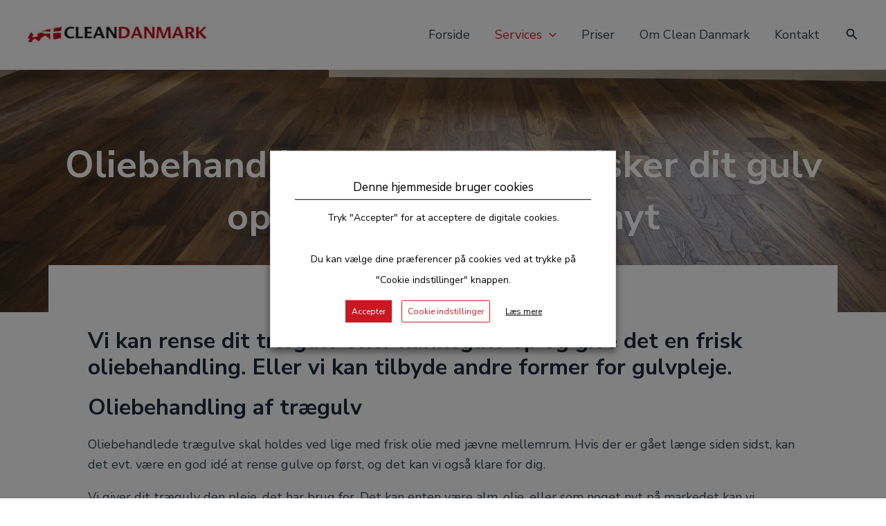

--- FILE ---
content_type: text/css
request_url: http://cleandanmark.dk/wp-content/uploads/elementor/css/post-1699.css?ver=1719511540
body_size: 483
content:
.elementor-1699 .elementor-element.elementor-element-6dd644a > .elementor-container{min-height:350px;}.elementor-1699 .elementor-element.elementor-element-6dd644a:not(.elementor-motion-effects-element-type-background), .elementor-1699 .elementor-element.elementor-element-6dd644a > .elementor-motion-effects-container > .elementor-motion-effects-layer{background-image:url("http://cleandanmark.dk/wp-content/uploads/2020/10/54530-wooden-floor-in-empty-bedroom-4AAFTEH-e1601851708518.jpg");background-position:center center;}.elementor-1699 .elementor-element.elementor-element-6dd644a > .elementor-background-overlay{background-color:#000000;opacity:0.4;transition:background 0.3s, border-radius 0.3s, opacity 0.3s;}.elementor-1699 .elementor-element.elementor-element-6dd644a{transition:background 0.3s, border 0.3s, border-radius 0.3s, box-shadow 0.3s;}.elementor-1699 .elementor-element.elementor-element-95db8be{text-align:center;}.elementor-1699 .elementor-element.elementor-element-95db8be .elementor-heading-title{color:#FFFFFF;}.elementor-1699 .elementor-element.elementor-element-ac43db6{padding:0px 0px 0px 0px;}.elementor-1699 .elementor-element.elementor-element-c7ab42d:not(.elementor-motion-effects-element-type-background) > .elementor-widget-wrap, .elementor-1699 .elementor-element.elementor-element-c7ab42d > .elementor-widget-wrap > .elementor-motion-effects-container > .elementor-motion-effects-layer{background-color:#FFFFFF;}.elementor-1699 .elementor-element.elementor-element-c7ab42d > .elementor-element-populated{transition:background 0.3s, border 0.3s, border-radius 0.3s, box-shadow 0.3s;margin:-6% 0% 0% 0%;--e-column-margin-right:0%;--e-column-margin-left:0%;padding:8% 5% 5% 5%;}.elementor-1699 .elementor-element.elementor-element-c7ab42d > .elementor-element-populated > .elementor-background-overlay{transition:background 0.3s, border-radius 0.3s, opacity 0.3s;}